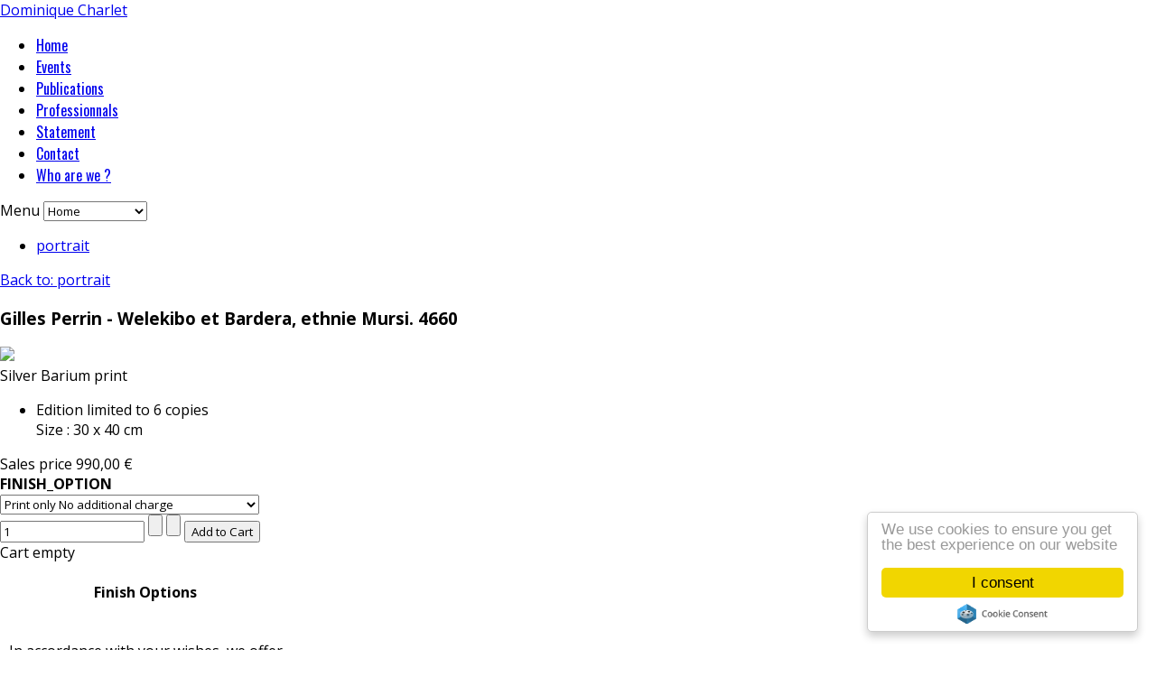

--- FILE ---
content_type: text/html; charset=utf-8
request_url: https://www.charlet-photographies.com/index.php/en/portrait-photography/naboko,-ethnie-surma-chai-5978-3374-3375-detail.html
body_size: 6451
content:
<!DOCTYPE html>
<html lang="en-gb" >
<head>
		        	<meta name="viewport" content="width=device-width, initial-scale=1, maximum-scale=2.0">
	    <base href="https://www.charlet-photographies.com/index.php/en/portrait-photography/naboko,-ethnie-surma-chai-5978-3374-3375-detail.html" />
	<meta http-equiv="content-type" content="text/html; charset=utf-8" />
	<meta name="keywords" content="photographies, photographes, galerie en ligne, galerie, art, charlet, contemporain, achat art, achat photographies, acheter photographie, acheter art," />
	<meta name="title" content="Gilles Perrin - Welekibo et Bardera, ethnie Mursi. 4660" />
	<meta name="description" content="Gilles Perrin - Welekibo et Bardera, ethnie Mursi. 4660 portrait Silver Barium print" />
	<meta name="generator" content="Joomla! - Open Source Content Management" />
	<title>portrait: Gilles Perrin - Welekibo et Bardera, ethnie Mursi. 4660</title>
	<link href="https://www.charlet-photographies.com/index.php/en/portrait-photography/naboko,-ethnie-surma-chai-5978-3374-3375-detail.html" rel="canonical" />
	<link href="https://www.charlet-photographies.com/images/favicon.ico" rel="shortcut icon" type="image/vnd.microsoft.icon" />
	<link href="/components/com_virtuemart/assets/css/jquery.fancybox-1.3.4.css?vmver=608f8684" rel="stylesheet" type="text/css" />
	<link href="/plugins/system/jce/css/content.css?aa754b1f19c7df490be4b958cf085e7c" rel="stylesheet" type="text/css" />
	<link href="/media/modals/css/bootstrap.min.css?v=11.9.3" rel="stylesheet" type="text/css" />
	<link href="/media/system/css/modal.css?874008a0b72274afdbcb01d76f5ddb3f" rel="stylesheet" type="text/css" />
	<link href="https://www.charlet-photographies.com/templates/gk_simplicity/css/popovers.css" rel="stylesheet" type="text/css" />
	<link href="https://www.charlet-photographies.com/templates/gk_simplicity/css/k2.css" rel="stylesheet" type="text/css" />
	<link href="https://www.charlet-photographies.com/templates/gk_simplicity/css/normalize.css" rel="stylesheet" type="text/css" />
	<link href="https://www.charlet-photographies.com/templates/gk_simplicity/css/layout.css" rel="stylesheet" type="text/css" />
	<link href="https://www.charlet-photographies.com/templates/gk_simplicity/css/joomla.css" rel="stylesheet" type="text/css" />
	<link href="https://www.charlet-photographies.com/templates/gk_simplicity/css/system/system.css" rel="stylesheet" type="text/css" />
	<link href="https://www.charlet-photographies.com/templates/gk_simplicity/css/template.css" rel="stylesheet" type="text/css" />
	<link href="https://www.charlet-photographies.com/templates/gk_simplicity/css/menu/menu.css" rel="stylesheet" type="text/css" />
	<link href="https://www.charlet-photographies.com/templates/gk_simplicity/css/gk.stuff.css" rel="stylesheet" type="text/css" />
	<link href="https://www.charlet-photographies.com/templates/gk_simplicity/css/style2.css" rel="stylesheet" type="text/css" />
	<link href="https://www.charlet-photographies.com/templates/gk_simplicity/css/typography/typography.style2.css" rel="stylesheet" type="text/css" />
	<link href="https://www.charlet-photographies.com/templates/gk_simplicity/css/typography/typography.iconset.style2.css" rel="stylesheet" type="text/css" />
	<link href="//fonts.googleapis.com/css?family=Open+Sans:300,400,600,700" rel="stylesheet" type="text/css" />
	<link href="//fonts.googleapis.com/css?family=Oswald:400,300" rel="stylesheet" type="text/css" />
	<style type="text/css">
.childcontent .gkcol { width: 220px; }#gkTop2 {
    margin-bottom: 30px;
    color: #156972;
}

#gkTop2 h2{
 color: #156972;
line-height: 1.5;
}

html, body {
	height: 100%;
	margin: 0; padding: 0;
}
body {
	display : table;
	width: 100%;
}
footer {
	display : table-row;
	height: auto;
}body,
html, 
body button, 
body input, 
body select, 
body textarea { font-family: 'Open Sans', Arial, sans-serif; }
h1,
h2,
h3,
h4,
h5 { font-family: 'Open Sans', Arial, sans-serif; }
#gkMainMenu { font-family: 'Oswald', Arial, sans-serif; }
.blank { font-family: Arial, Helvetica, sans-serif; }
@media screen and (max-width: 772.5px) {
	    	#k2Container .itemsContainer { width: 100%!important; } 
	    	.cols-2 .column-1,
	    	.cols-2 .column-2,
	    	.cols-3 .column-1,
	    	.cols-3 .column-2,
	    	.cols-3 .column-3,
	    	.demo-typo-col2,
	    	.demo-typo-col3,
	    	.demo-typo-col4 {width: 100%; }
	    	}#gkSidebar { width: 28%; }
#gkContentWrap { width: 72%; }
.gkPage { max-width: 1150px; }

	</style>
	<script type="application/json" class="joomla-script-options new">{"csrf.token":"4a565f875394c2d65fa9351943993de3","system.paths":{"root":"","base":""},"rl_modals":{"class":"modal_link","defaults":{"opacity":"0.8","width":"60%","maxWidth":"95%","maxHeight":"95%","current":"{current} \/ {total}","previous":"previous","next":"next","close":"close","xhrError":"This content failed to load.","imgError":"This image failed to load."},"auto_correct_size":1,"auto_correct_size_delay":0}}</script>
	<script src="/media/jui/js/jquery.min.js?874008a0b72274afdbcb01d76f5ddb3f" type="text/javascript"></script>
	<script src="/media/jui/js/jquery-noconflict.js?874008a0b72274afdbcb01d76f5ddb3f" type="text/javascript"></script>
	<script src="/media/jui/js/jquery-migrate.min.js?874008a0b72274afdbcb01d76f5ddb3f" type="text/javascript"></script>
	<script src="//ajax.googleapis.com/ajax/libs/jqueryui/1.9.2/jquery-ui.min.js?vmver=1.9.2" type="text/javascript"></script>
	<script src="/components/com_virtuemart/assets/js/jquery.ui.autocomplete.html.js" type="text/javascript"></script>
	<script src="/components/com_virtuemart/assets/js/jquery.noconflict.js" async="async" type="text/javascript"></script>
	<script src="/components/com_virtuemart/assets/js/vmsite.js?vmver=608f8684" type="text/javascript"></script>
	<script src="/components/com_virtuemart/assets/js/dynupdate.js?vmver=608f8684" type="text/javascript"></script>
	<script src="/components/com_virtuemart/assets/js/fancybox/jquery.fancybox-1.3.4.pack.js?vmver=608f8684" type="text/javascript"></script>
	<script src="/components/com_virtuemart/assets/js/vmprices.js?vmver=608f8684" type="text/javascript"></script>
	<script src="/media/system/js/core.js?874008a0b72274afdbcb01d76f5ddb3f" type="text/javascript"></script>
	<script src="/media/modals/js/jquery.touchSwipe.min.js" type="text/javascript"></script>
	<script src="/media/modals/js/jquery.modals.min.js?v=11.9.3" type="text/javascript"></script>
	<script src="/media/modals/js/script.min.js?v=11.9.3" type="text/javascript"></script>
	<script src="/media/jui/js/bootstrap.min.js?874008a0b72274afdbcb01d76f5ddb3f" type="text/javascript"></script>
	<script src="/media/system/js/mootools-core.js?874008a0b72274afdbcb01d76f5ddb3f" type="text/javascript"></script>
	<script src="/media/system/js/mootools-more.js?874008a0b72274afdbcb01d76f5ddb3f" type="text/javascript"></script>
	<script src="/media/system/js/modal.js?874008a0b72274afdbcb01d76f5ddb3f" type="text/javascript"></script>
	<script src="https://www.charlet-photographies.com/templates/gk_simplicity/js/gk.scripts.js" type="text/javascript"></script>
	<script src="https://www.charlet-photographies.com/templates/gk_simplicity/js/gk.menu.js" type="text/javascript"></script>
	<script src="https://www.charlet-photographies.com/templates/gk_simplicity/js/fitvids.jquery.js" type="text/javascript"></script>
	<script src="/modules/mod_virtuemart_cart/assets/js/update_cart.js?vmver=608f8684" type="text/javascript"></script>
	<script type="text/javascript">
//<![CDATA[ 
if (typeof Virtuemart === "undefined"){
	var Virtuemart = {};}
var vmSiteurl = 'https://www.charlet-photographies.com/' ;
Virtuemart.vmSiteurl = vmSiteurl;
var vmLang = '&lang=en';
Virtuemart.vmLang = vmLang; 
var vmLangTag = 'en';
Virtuemart.vmLangTag = vmLangTag;
var Itemid = '&Itemid=100263';
Virtuemart.addtocart_popup = "1" ; 
var vmCartError = Virtuemart.vmCartError = "There was an error while updating your cart.";
var usefancy = true; //]]>

		jQuery(function($) {
			SqueezeBox.initialize({});
			initSqueezeBox();
			$(document).on('subform-row-add', initSqueezeBox);

			function initSqueezeBox(event, container)
			{
				SqueezeBox.assign($(container || document).find('a.modal').get(), {
					parse: 'rel'
				});
			}
		});

		window.jModalClose = function () {
			SqueezeBox.close();
		};

		// Add extra modal close functionality for tinyMCE-based editors
		document.onreadystatechange = function () {
			if (document.readyState == 'interactive' && typeof tinyMCE != 'undefined' && tinyMCE)
			{
				if (typeof window.jModalClose_no_tinyMCE === 'undefined')
				{
					window.jModalClose_no_tinyMCE = typeof(jModalClose) == 'function'  ?  jModalClose  :  false;

					jModalClose = function () {
						if (window.jModalClose_no_tinyMCE) window.jModalClose_no_tinyMCE.apply(this, arguments);
						tinyMCE.activeEditor.windowManager.close();
					};
				}

				if (typeof window.SqueezeBoxClose_no_tinyMCE === 'undefined')
				{
					if (typeof(SqueezeBox) == 'undefined')  SqueezeBox = {};
					window.SqueezeBoxClose_no_tinyMCE = typeof(SqueezeBox.close) == 'function'  ?  SqueezeBox.close  :  false;

					SqueezeBox.close = function () {
						if (window.SqueezeBoxClose_no_tinyMCE)  window.SqueezeBoxClose_no_tinyMCE.apply(this, arguments);
						tinyMCE.activeEditor.windowManager.close();
					};
				}
			}
		};
		
 $GKMenu = { height:true, width:true, duration: 250 };
$GK_TMPL_URL = "https://www.charlet-photographies.com/templates/gk_simplicity";

$GK_URL = "https://www.charlet-photographies.com/";

	</script>
	<link rel="apple-touch-icon" href="https://www.charlet-photographies.com/templates/gk_simplicity/images/touch-device.png">
	<link rel="apple-touch-icon-precomposed" href="https://www.charlet-photographies.com/templates/gk_simplicity/images/touch-device.png">

    <link rel="stylesheet" href="https://www.charlet-photographies.com/templates/gk_simplicity/css/small.desktop.css" media="(max-width: 1150px)" />
<link rel="stylesheet" href="https://www.charlet-photographies.com/templates/gk_simplicity/css/tablet.css" media="(max-width: 1030px)" />
<link rel="stylesheet" href="https://www.charlet-photographies.com/templates/gk_simplicity/css/small.tablet.css" media="(max-width: 820px)" />
<link rel="stylesheet" href="https://www.charlet-photographies.com/templates/gk_simplicity/css/mobile.css" media="(max-width: 580px)" />
<link rel="stylesheet" href="https://www.charlet-photographies.com/templates/gk_simplicity/css/override.css" />

<!--[if IE 9]>
<link rel="stylesheet" href="https://www.charlet-photographies.com/templates/gk_simplicity/css/ie/ie9.css" type="text/css" />
<![endif]-->

<!--[if IE 8]>
<link rel="stylesheet" href="https://www.charlet-photographies.com/templates/gk_simplicity/css/ie/ie8.css" type="text/css" />
<![endif]-->

<!--[if lte IE 7]>
<link rel="stylesheet" href="https://www.charlet-photographies.com/templates/gk_simplicity/css/ie/ie7.css" type="text/css" />
<![endif]-->

<!--[if (gte IE 6)&(lte IE 8)]>
<script type="text/javascript" src="https://www.charlet-photographies.com/templates/gk_simplicity/js/respond.js"></script>
<script type="text/javascript" src="https://www.charlet-photographies.com/templates/gk_simplicity/js/selectivizr.js"></script>
<script type="text/javascript" src="http://html5shim.googlecode.com/svn/trunk/html5.js"></script>
<![endif]-->

	  	<!-- Begin Cookie Consent plugin by Silktide -->
     <script>
         window.cookieconsent_options = {
             message: 'We use cookies to ensure you get the best experience on our website',
             dismiss: 'I consent',
             learnMore: 'Learn more',
             link: "",
             theme: "light-floating",
         };
     </script>

     <!-- Minified Cookie Consent served from CDN -->
     <script src="//cdnjs.cloudflare.com/ajax/libs/cookieconsent2/1.0.9/cookieconsent.min.js"></script>
      <!-- End Cookie Consent plugin -->
 </head>
<body data-tablet-width="1030" data-mobile-width="580" data-smoothscroll="1" id="top">
	<script type="text/javascript">var _gaq = _gaq || []; _gaq.push(['_setAccount', 'UA-1599869-6']); _gaq.push(['_trackPageview']);(function() { var ga = document.createElement('script'); ga.type = 'text/javascript'; ga.async = true;ga.src = ('https:' == document.location.protocol ? 'https://ssl' : 'http://www') + '.google-analytics.com/ga.js';var s = document.getElementsByTagName('script')[0]; s.parentNode.insertBefore(ga, s); })();</script>	
    <header id="gkHeader">
    	<div>
	    	<div class="gkPage" id="gkHeaderNav">
			    
          <a href="https://www.charlet-photographies.com/" id="gkLogo" class="cssLogo">Dominique Charlet</a>
     
			    			    <div id="gkMainMenu">
			    	<nav id="gkExtraMenu" class="gkMenu">
<ul class="gkmenu level0"><li  class="first"><a href="https://www.charlet-photographies.com/"  class=" first" id="menu100221" title="Dominique Charlet, Galerie de photographies d'art" >Home</a></li><li ><a href="/index.php/en/events.html"  id="menu100170"  >Events</a></li><li ><a href="/index.php/en/publications.html"  id="menu100171"  >Publications</a></li><li ><a href="/index.php/en/professionnal.html"  id="menu100494"  >Professionnals</a></li><li ><a href="/index.php/en/statement.html"  id="menu100173"  >Statement</a></li><li ><a href="/index.php/en/contact-4.html"  id="menu100172"  >Contact</a></li><li  class="last"><a href="/index.php/en/who-are-we.html"  class=" last" id="menu100216"  >Who are we ? </a></li></ul>
</nav>			    </div>
			    
			    		    	<div id="gkMobileMenu">
		    		Menu		    		<select id="mobileMenu" onChange="window.location.href=this.value;" class="chzn-done">
		    		<option  value="https://www.charlet-photographies.com/">Home</option><option  value="/index.php/en/events.html">Events</option><option  value="/index.php/en/publications.html">Publications</option><option  value="/index.php/en/professionnal.html">Professionnals</option><option  value="/index.php/en/statement.html">Statement</option><option  value="/index.php/en/contact-4.html">Contact</option><option  value="/index.php/en/who-are-we.html">Who are we ? </option>		    		</select>
		    	</div>
		    		    	</div>
    	</div>

   		    </header>

	
	<div id="gkPageContent" class="gkPage">
    	<section id="gkContent">
			<div id="gkContentWrap">
				
				
								<section id="gkBreadcrumb">
										
<div class="breadcrumbs clear">
<ul><li><a href="/index.php/en/portrait-photography.html" class="pathway">portrait</a></li></ul></div>
					
									</section>
				
				
				<section id="gkMainbody">
											<div class="productdetails-view productdetails" >

    
		<div class="back-to-category">
    	<a href="/index.php/en/portrait-photography.html" class="product-details" title="portrait">Back to: portrait</a>
	</div>

        <h1 itemprop="name">Gilles Perrin - Welekibo et Bardera, ethnie Mursi. 4660</h1>
    
    
    
    
    

    <div class="vm-product-container">
	<div class="vm-product-media-container">
		<div class="main-image">
			<a  rel='vm-additional-images' href="https://www.charlet-photographies.com/images/stories/virtuemart/product/19-Welekibo et Bardera, ethnie Mursi. 4660.jpg"><img  loading="lazy"  src="/images/stories/virtuemart/product/19-Welekibo et Bardera, ethnie Mursi. 4660.jpg"  /></a>			<div class="clear"></div>
		</div>
			</div>

	<div class="vm-product-details-container">
	    <div class="spacer-buy-area">
	    
	            <div class="product-short-description">
	    Silver Barium print        </div>
	    
    	        <div class="product-description" >
	    	<span class="title"></span>
	<ul>
<li>Edition limited to 6 copies<br />Size : 30 x 40 cm</li>
</ul>        </div>

		
		<div class="product-price" id="productPrice3376">
	<div class="PricesalesPrice vm-display vm-price-value"><span class="vm-price-desc">Sales price </span><span class="PricesalesPrice">990,00 €</span></div></div>

 <div class="clear"></div>	<div class="addtocart-area">
		<form method="post" class="product js-recalculate" action="/index.php/en/portrait-photography.html" autocomplete="off" >
			<div class="vm-customfields-wrap">
					<div class="product-fields">
		<div class="product-field product-field-type-S">
									<span class="product-fields-title-wrapper"><span class="product-fields-title"><strong>FINISH_OPTION</strong></span>
						</span>
				<div class="product-field-display"><select name="customProductData[3376][92]" class="vm-chzn-select">
	<option value="5660">Print only No additional charge</option>
	<option value="5661">Luxury Classic Frame +182,60 &euro;</option>
	<option value="5662">American Box +94,60 &euro;</option>
	<option value="5663">Luxury Underglass American Box +148,50 &euro;</option>
	<option value="5664">Plexiglas +97,90 &euro;</option>
</select>
</div>			</div>
		      <div class="clear"></div>
	</div>
			</div>			
				
	<div class="addtocart-bar">
								<!-- <label for="quantity3376" class="quantity_box">Quantity: </label> -->
				<span class="quantity-box">
				<input type="text" class="quantity-input js-recalculate" name="quantity[]"
					data-errStr="You can buy this product only in multiples of %s pieces!"
					value="1" init="1" step="1"  />
			</span>
				<span class="quantity-controls js-recalculate">
				<input type="button" class="quantity-controls quantity-plus"/>
				<input type="button" class="quantity-controls quantity-minus"/>
			</span>
			<span class="addtocart-button">
				<input type="submit" name="addtocart" class="addtocart-button" value="Add to Cart" title="Add to Cart" />				</span> 			<input type="hidden" name="virtuemart_product_id[]" value="3376"/>
			<noscript><input type="hidden" name="task" value="add"/></noscript> 
	</div>			<input type="hidden" name="option" value="com_virtuemart"/>
			<input type="hidden" name="view" value="cart"/>
			<input type="hidden" name="virtuemart_product_id[]" value="3376"/>
			<input type="hidden" name="pname" value="Gilles Perrin - Welekibo et Bardera, ethnie Mursi. 4660"/>
			<input type="hidden" name="pid" value="3376"/>
			<input type="hidden" name="Itemid" value="100263"/>		</form>

	</div>


		
	    </div>
	</div>
	<div class="clear"></div>


    </div>


	
    
<script   id="updDynamicListeners-js" type="text/javascript" >//<![CDATA[ 
jQuery(document).ready(function() { // GALT: Start listening for dynamic content update.
	// If template is aware of dynamic update and provided a variable let's
	// set-up the event listeners.
	//if (Virtuemart.container)
		Virtuemart.updateDynamicUpdateListeners();

}); //]]>
</script><script   id="ready.vmprices-js" type="text/javascript" >//<![CDATA[ 
jQuery(document).ready(function($) {

		Virtuemart.product($("form.product"));
}); //]]>
</script><script   id="popups-js" type="text/javascript" >//<![CDATA[ 
jQuery(document).ready(function($) {
		
		$('a.ask-a-question, a.printModal, a.recommened-to-friend, a.manuModal').click(function(event){
		  event.preventDefault();
		  $.fancybox({
			href: $(this).attr('href'),
			type: 'iframe',
			height: 550
			});
		  });
		
	}); //]]>
</script><script   id="imagepopup-js" type="text/javascript" >//<![CDATA[ 
jQuery(document).ready(function() {
	Virtuemart.updateImageEventListeners()
});
Virtuemart.updateImageEventListeners = function() {
	jQuery("a[rel=vm-additional-images]").fancybox({
		"titlePosition" 	: "inside",
		"transitionIn"	:	"elastic",
		"transitionOut"	:	"elastic"
	});
	jQuery(".additional-images a.product-image.image-0").removeAttr("rel");
	jQuery(".additional-images img.product-image").click(function() {
		jQuery(".additional-images a.product-image").attr("rel","vm-additional-images" );
		jQuery(this).parent().children("a.product-image").removeAttr("rel");
		var src = jQuery(this).parent().children("a.product-image").attr("href");
		jQuery(".main-image img").attr("src",src);
		jQuery(".main-image img").attr("alt",this.alt );
		jQuery(".main-image a").attr("href",src );
		jQuery(".main-image a").attr("title",this.alt );
		jQuery(".main-image .vm-img-desc").html(this.alt);
		}); 
	} //]]>
</script><script   id="ajaxContent-js" type="text/javascript" >//<![CDATA[ 
Virtuemart.container = jQuery('.productdetails-view');
Virtuemart.containerSelector = '.productdetails-view'; //]]>
</script><script   id="vmPreloader-js" type="text/javascript" >//<![CDATA[ 
jQuery(document).ready(function($) {
	Virtuemart.stopVmLoading();
	var msg = '';
	jQuery('a[data-dynamic-update="1"]').off('click', Virtuemart.startVmLoading).on('click', {msg:msg}, Virtuemart.startVmLoading);
	jQuery('[data-dynamic-update="1"]').off('change', Virtuemart.startVmLoading).on('change', {msg:msg}, Virtuemart.startVmLoading);
}); //]]>
</script>
<script type="application/ld+json">
{
  "@context": "http://schema.org/",
  "@type": "Product",
  "name": "Gilles Perrin - Welekibo et Bardera, ethnie Mursi. 4660",
    "image": "https://www.charlet-photographies.com/images/stories/virtuemart/product/19-Welekibo et Bardera, ethnie Mursi. 4660.jpg",
      "description": "Silver Barium print",
      "offers":{
    "@type": "Offer",
    "priceCurrency": "EUR",
    "price": "990"
  }
}
</script></div>
									</section>

							</div>

						<aside id="gkSidebar">
				<div>
					<div class="box light"><div class="content">
<!-- Virtuemart 2 Ajax Card -->
<div class="vmCartModule light" id="vmCartModule">

	<div class="total" style="float: right;">
			</div>

<div class="total_products">Cart empty</div>
<div class="show_cart">
	</div>
<div style="clear:both;"></div>
<div class="payments-signin-button" ></div><noscript>
Please wait</noscript>
</div>

</div></div><div class="box -optfr"><div class="content">

<div class="custom-optfr"  >

	<div class="reglesinner" style="text-align: center;">
	<h4>Finish Options</h4>
	<p><br />In accordance with your wishes, we offer you different finishes according to the photos and in agreement with the photographers.</p>
	<p><!-- START: Modals --><a href="/index.php/en/classic-frame.html?ml=1" class="modal_link" data-modal-class-name="no_title">Luxury Classic frame</a><!-- END: Modals --></p>
	<p><!-- START: Modals --><a href="/index.php/en/american-box.html?ml=1" class="modal_link" data-modal-class-name="no_title">American Box</a><!-- END: Modals --></p>
	<p><!-- START: Modals --><a href="/index.php/en/luxury-under-glass-american-box.html?ml=1" class="modal_link" data-modal-class-name="no_title">Luxury Under Glass American Box</a><!-- END: Modals --></p>
	<p><!-- START: Modals --><a href="/index.php/en/plexiglass-finish.html?ml=1" class="modal_link" data-modal-class-name="no_title">Plexiglas</a><!-- END: Modals --></p>
	<p>Each of these finishing touches are done by the best artists of their trade, chosen for the quality of their material, their mastership and their respect of the photographer.</p>
</div>	
</div>
</div></div><div class="box menu"><div class="content"><ul class="nav menu mod-list">
<li class="item-100211"><a href="/index.php/en/photographers.html" >Photographers</a></li><li class="item-100212"><a href="/index.php/en/see-by-type.html" >See by type</a></li><li class="item-100269"><a href="/index.php/en/unique-piece.html" >Unique piece</a></li><li class="item-100214"><a href="/index.php/en/new-images.html" >New images</a></li><li class="item-100617"><a href="/index.php/en/special-offer-extended-edition.html" >Special offer, Extended edition</a></li></ul>
</div></div>
				</div>
			</aside>
			    	</section>

    	<!--[if IE 8]>
    	<div class="ie8clear"></div>
    	<![endif]-->
	</div>

	
    
    
    
    
        <section id="gkBottom6">
    	<div class="gkCols6 gkNoMargin gkPage">
    		<div class="box  gkmod-2"><h3 class="header">Payments</h3><div class="content">

<div class="custom"  >

	<p>&nbsp;</p>
<p><img src="/images/virtuemart/payment/payzen.jpg" alt="payzen" width="100" height="36" style="margin-right: 15px; float: left;" />We accept payments by Visa card &amp; Mastercard (<a href="https://www.paypal.com/us/cgi-bin/webscr?cmd=_home-customer">via the secure platform Paypal</a>).</p>
<p>&nbsp;</p>	
</div>
</div></div><div class="box  gkmod-2"><h3 class="header">Delivery</h3><div class="content">

<div class="custom"  >

	<img src="/images/satisfait_fr.png" alt="Livraison" width="142" height="33" style="margin-top: 0px; margin-right: 12px; margin-bottom: 3px; float: left;" />
<p>We process your order upon receipt of your payment.</p>
<p>For the sake of quality and authenticity, the photographer or the photographic laboratory need a print delay.</p>
<p>We do everything to deliver you as soon as possible. For more information, do not hesitate <a href="mailto:info@charlet-photographies.com"> to send us an email.</a></p>	
</div>
</div></div>

    		<!--[if IE 8]>
    		<div class="ie8clear"></div>
    		<![endif]-->
    	</div>
    </section>
    
    
    
<footer id="gkFooter">
     <div class="gkPage">
                    <div id="gkFooterNav">
               		<div class="module">
			<div>
				<div>
					<div>
											<ul class="nav menu mod-list">
<li class="item-100332"><a href="/index.php/en/conditions-uk.html" >Conditions</a></li><li class="item-36 parent"><a href="/index.php/en/informations-photographes.html" >Photographes / Photographers</a></li></ul>
					</div>
				</div>
			</div>
		</div>
	
          </div>
                              <p id="gkCopyrights">
               © Dominique Charlet 2005-2024          </p>
                                   </div>
</footer>

   	

<!-- +1 button -->

<!-- twitter -->


<!-- Pinterest script --> 

	
	<script>
	jQuery(document).ready(function(){
   		// Target your .container, .wrapper, .post, etc.
   		jQuery("body").fitVids();
	});
	</script>
</body>
</html>